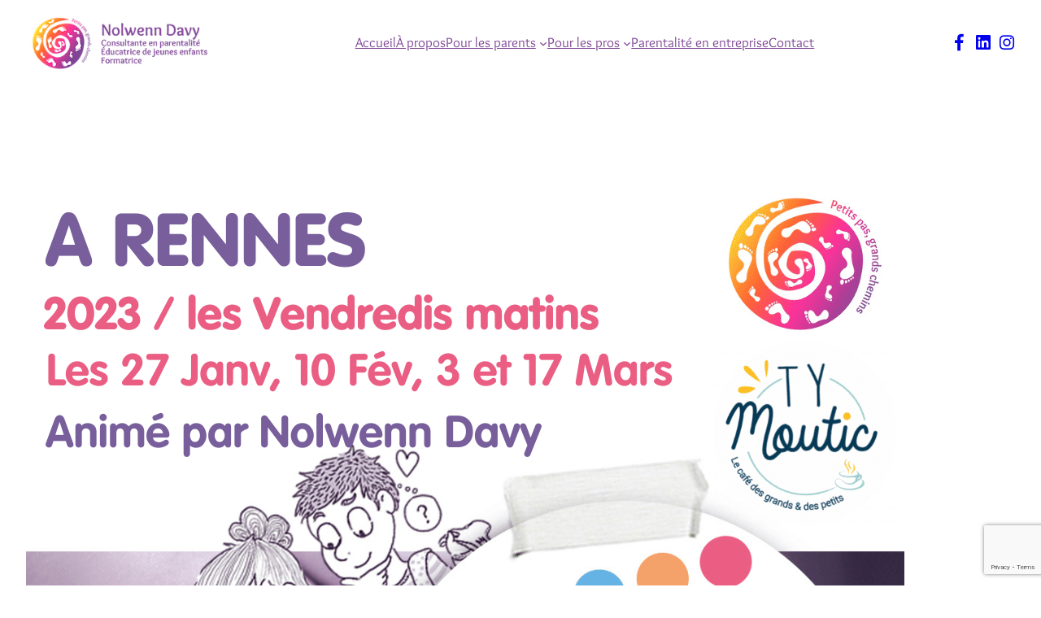

--- FILE ---
content_type: text/html; charset=utf-8
request_url: https://www.google.com/recaptcha/api2/anchor?ar=1&k=6Lci8LoUAAAAAATV_UE9ycdOvOs_QsDq3Jf90grO&co=aHR0cHM6Ly9wZXRpdHNwYXNncmFuZHNjaGVtaW5zLmZyOjQ0Mw..&hl=en&v=PoyoqOPhxBO7pBk68S4YbpHZ&size=invisible&anchor-ms=20000&execute-ms=30000&cb=aiq0zslokgwy
body_size: 48488
content:
<!DOCTYPE HTML><html dir="ltr" lang="en"><head><meta http-equiv="Content-Type" content="text/html; charset=UTF-8">
<meta http-equiv="X-UA-Compatible" content="IE=edge">
<title>reCAPTCHA</title>
<style type="text/css">
/* cyrillic-ext */
@font-face {
  font-family: 'Roboto';
  font-style: normal;
  font-weight: 400;
  font-stretch: 100%;
  src: url(//fonts.gstatic.com/s/roboto/v48/KFO7CnqEu92Fr1ME7kSn66aGLdTylUAMa3GUBHMdazTgWw.woff2) format('woff2');
  unicode-range: U+0460-052F, U+1C80-1C8A, U+20B4, U+2DE0-2DFF, U+A640-A69F, U+FE2E-FE2F;
}
/* cyrillic */
@font-face {
  font-family: 'Roboto';
  font-style: normal;
  font-weight: 400;
  font-stretch: 100%;
  src: url(//fonts.gstatic.com/s/roboto/v48/KFO7CnqEu92Fr1ME7kSn66aGLdTylUAMa3iUBHMdazTgWw.woff2) format('woff2');
  unicode-range: U+0301, U+0400-045F, U+0490-0491, U+04B0-04B1, U+2116;
}
/* greek-ext */
@font-face {
  font-family: 'Roboto';
  font-style: normal;
  font-weight: 400;
  font-stretch: 100%;
  src: url(//fonts.gstatic.com/s/roboto/v48/KFO7CnqEu92Fr1ME7kSn66aGLdTylUAMa3CUBHMdazTgWw.woff2) format('woff2');
  unicode-range: U+1F00-1FFF;
}
/* greek */
@font-face {
  font-family: 'Roboto';
  font-style: normal;
  font-weight: 400;
  font-stretch: 100%;
  src: url(//fonts.gstatic.com/s/roboto/v48/KFO7CnqEu92Fr1ME7kSn66aGLdTylUAMa3-UBHMdazTgWw.woff2) format('woff2');
  unicode-range: U+0370-0377, U+037A-037F, U+0384-038A, U+038C, U+038E-03A1, U+03A3-03FF;
}
/* math */
@font-face {
  font-family: 'Roboto';
  font-style: normal;
  font-weight: 400;
  font-stretch: 100%;
  src: url(//fonts.gstatic.com/s/roboto/v48/KFO7CnqEu92Fr1ME7kSn66aGLdTylUAMawCUBHMdazTgWw.woff2) format('woff2');
  unicode-range: U+0302-0303, U+0305, U+0307-0308, U+0310, U+0312, U+0315, U+031A, U+0326-0327, U+032C, U+032F-0330, U+0332-0333, U+0338, U+033A, U+0346, U+034D, U+0391-03A1, U+03A3-03A9, U+03B1-03C9, U+03D1, U+03D5-03D6, U+03F0-03F1, U+03F4-03F5, U+2016-2017, U+2034-2038, U+203C, U+2040, U+2043, U+2047, U+2050, U+2057, U+205F, U+2070-2071, U+2074-208E, U+2090-209C, U+20D0-20DC, U+20E1, U+20E5-20EF, U+2100-2112, U+2114-2115, U+2117-2121, U+2123-214F, U+2190, U+2192, U+2194-21AE, U+21B0-21E5, U+21F1-21F2, U+21F4-2211, U+2213-2214, U+2216-22FF, U+2308-230B, U+2310, U+2319, U+231C-2321, U+2336-237A, U+237C, U+2395, U+239B-23B7, U+23D0, U+23DC-23E1, U+2474-2475, U+25AF, U+25B3, U+25B7, U+25BD, U+25C1, U+25CA, U+25CC, U+25FB, U+266D-266F, U+27C0-27FF, U+2900-2AFF, U+2B0E-2B11, U+2B30-2B4C, U+2BFE, U+3030, U+FF5B, U+FF5D, U+1D400-1D7FF, U+1EE00-1EEFF;
}
/* symbols */
@font-face {
  font-family: 'Roboto';
  font-style: normal;
  font-weight: 400;
  font-stretch: 100%;
  src: url(//fonts.gstatic.com/s/roboto/v48/KFO7CnqEu92Fr1ME7kSn66aGLdTylUAMaxKUBHMdazTgWw.woff2) format('woff2');
  unicode-range: U+0001-000C, U+000E-001F, U+007F-009F, U+20DD-20E0, U+20E2-20E4, U+2150-218F, U+2190, U+2192, U+2194-2199, U+21AF, U+21E6-21F0, U+21F3, U+2218-2219, U+2299, U+22C4-22C6, U+2300-243F, U+2440-244A, U+2460-24FF, U+25A0-27BF, U+2800-28FF, U+2921-2922, U+2981, U+29BF, U+29EB, U+2B00-2BFF, U+4DC0-4DFF, U+FFF9-FFFB, U+10140-1018E, U+10190-1019C, U+101A0, U+101D0-101FD, U+102E0-102FB, U+10E60-10E7E, U+1D2C0-1D2D3, U+1D2E0-1D37F, U+1F000-1F0FF, U+1F100-1F1AD, U+1F1E6-1F1FF, U+1F30D-1F30F, U+1F315, U+1F31C, U+1F31E, U+1F320-1F32C, U+1F336, U+1F378, U+1F37D, U+1F382, U+1F393-1F39F, U+1F3A7-1F3A8, U+1F3AC-1F3AF, U+1F3C2, U+1F3C4-1F3C6, U+1F3CA-1F3CE, U+1F3D4-1F3E0, U+1F3ED, U+1F3F1-1F3F3, U+1F3F5-1F3F7, U+1F408, U+1F415, U+1F41F, U+1F426, U+1F43F, U+1F441-1F442, U+1F444, U+1F446-1F449, U+1F44C-1F44E, U+1F453, U+1F46A, U+1F47D, U+1F4A3, U+1F4B0, U+1F4B3, U+1F4B9, U+1F4BB, U+1F4BF, U+1F4C8-1F4CB, U+1F4D6, U+1F4DA, U+1F4DF, U+1F4E3-1F4E6, U+1F4EA-1F4ED, U+1F4F7, U+1F4F9-1F4FB, U+1F4FD-1F4FE, U+1F503, U+1F507-1F50B, U+1F50D, U+1F512-1F513, U+1F53E-1F54A, U+1F54F-1F5FA, U+1F610, U+1F650-1F67F, U+1F687, U+1F68D, U+1F691, U+1F694, U+1F698, U+1F6AD, U+1F6B2, U+1F6B9-1F6BA, U+1F6BC, U+1F6C6-1F6CF, U+1F6D3-1F6D7, U+1F6E0-1F6EA, U+1F6F0-1F6F3, U+1F6F7-1F6FC, U+1F700-1F7FF, U+1F800-1F80B, U+1F810-1F847, U+1F850-1F859, U+1F860-1F887, U+1F890-1F8AD, U+1F8B0-1F8BB, U+1F8C0-1F8C1, U+1F900-1F90B, U+1F93B, U+1F946, U+1F984, U+1F996, U+1F9E9, U+1FA00-1FA6F, U+1FA70-1FA7C, U+1FA80-1FA89, U+1FA8F-1FAC6, U+1FACE-1FADC, U+1FADF-1FAE9, U+1FAF0-1FAF8, U+1FB00-1FBFF;
}
/* vietnamese */
@font-face {
  font-family: 'Roboto';
  font-style: normal;
  font-weight: 400;
  font-stretch: 100%;
  src: url(//fonts.gstatic.com/s/roboto/v48/KFO7CnqEu92Fr1ME7kSn66aGLdTylUAMa3OUBHMdazTgWw.woff2) format('woff2');
  unicode-range: U+0102-0103, U+0110-0111, U+0128-0129, U+0168-0169, U+01A0-01A1, U+01AF-01B0, U+0300-0301, U+0303-0304, U+0308-0309, U+0323, U+0329, U+1EA0-1EF9, U+20AB;
}
/* latin-ext */
@font-face {
  font-family: 'Roboto';
  font-style: normal;
  font-weight: 400;
  font-stretch: 100%;
  src: url(//fonts.gstatic.com/s/roboto/v48/KFO7CnqEu92Fr1ME7kSn66aGLdTylUAMa3KUBHMdazTgWw.woff2) format('woff2');
  unicode-range: U+0100-02BA, U+02BD-02C5, U+02C7-02CC, U+02CE-02D7, U+02DD-02FF, U+0304, U+0308, U+0329, U+1D00-1DBF, U+1E00-1E9F, U+1EF2-1EFF, U+2020, U+20A0-20AB, U+20AD-20C0, U+2113, U+2C60-2C7F, U+A720-A7FF;
}
/* latin */
@font-face {
  font-family: 'Roboto';
  font-style: normal;
  font-weight: 400;
  font-stretch: 100%;
  src: url(//fonts.gstatic.com/s/roboto/v48/KFO7CnqEu92Fr1ME7kSn66aGLdTylUAMa3yUBHMdazQ.woff2) format('woff2');
  unicode-range: U+0000-00FF, U+0131, U+0152-0153, U+02BB-02BC, U+02C6, U+02DA, U+02DC, U+0304, U+0308, U+0329, U+2000-206F, U+20AC, U+2122, U+2191, U+2193, U+2212, U+2215, U+FEFF, U+FFFD;
}
/* cyrillic-ext */
@font-face {
  font-family: 'Roboto';
  font-style: normal;
  font-weight: 500;
  font-stretch: 100%;
  src: url(//fonts.gstatic.com/s/roboto/v48/KFO7CnqEu92Fr1ME7kSn66aGLdTylUAMa3GUBHMdazTgWw.woff2) format('woff2');
  unicode-range: U+0460-052F, U+1C80-1C8A, U+20B4, U+2DE0-2DFF, U+A640-A69F, U+FE2E-FE2F;
}
/* cyrillic */
@font-face {
  font-family: 'Roboto';
  font-style: normal;
  font-weight: 500;
  font-stretch: 100%;
  src: url(//fonts.gstatic.com/s/roboto/v48/KFO7CnqEu92Fr1ME7kSn66aGLdTylUAMa3iUBHMdazTgWw.woff2) format('woff2');
  unicode-range: U+0301, U+0400-045F, U+0490-0491, U+04B0-04B1, U+2116;
}
/* greek-ext */
@font-face {
  font-family: 'Roboto';
  font-style: normal;
  font-weight: 500;
  font-stretch: 100%;
  src: url(//fonts.gstatic.com/s/roboto/v48/KFO7CnqEu92Fr1ME7kSn66aGLdTylUAMa3CUBHMdazTgWw.woff2) format('woff2');
  unicode-range: U+1F00-1FFF;
}
/* greek */
@font-face {
  font-family: 'Roboto';
  font-style: normal;
  font-weight: 500;
  font-stretch: 100%;
  src: url(//fonts.gstatic.com/s/roboto/v48/KFO7CnqEu92Fr1ME7kSn66aGLdTylUAMa3-UBHMdazTgWw.woff2) format('woff2');
  unicode-range: U+0370-0377, U+037A-037F, U+0384-038A, U+038C, U+038E-03A1, U+03A3-03FF;
}
/* math */
@font-face {
  font-family: 'Roboto';
  font-style: normal;
  font-weight: 500;
  font-stretch: 100%;
  src: url(//fonts.gstatic.com/s/roboto/v48/KFO7CnqEu92Fr1ME7kSn66aGLdTylUAMawCUBHMdazTgWw.woff2) format('woff2');
  unicode-range: U+0302-0303, U+0305, U+0307-0308, U+0310, U+0312, U+0315, U+031A, U+0326-0327, U+032C, U+032F-0330, U+0332-0333, U+0338, U+033A, U+0346, U+034D, U+0391-03A1, U+03A3-03A9, U+03B1-03C9, U+03D1, U+03D5-03D6, U+03F0-03F1, U+03F4-03F5, U+2016-2017, U+2034-2038, U+203C, U+2040, U+2043, U+2047, U+2050, U+2057, U+205F, U+2070-2071, U+2074-208E, U+2090-209C, U+20D0-20DC, U+20E1, U+20E5-20EF, U+2100-2112, U+2114-2115, U+2117-2121, U+2123-214F, U+2190, U+2192, U+2194-21AE, U+21B0-21E5, U+21F1-21F2, U+21F4-2211, U+2213-2214, U+2216-22FF, U+2308-230B, U+2310, U+2319, U+231C-2321, U+2336-237A, U+237C, U+2395, U+239B-23B7, U+23D0, U+23DC-23E1, U+2474-2475, U+25AF, U+25B3, U+25B7, U+25BD, U+25C1, U+25CA, U+25CC, U+25FB, U+266D-266F, U+27C0-27FF, U+2900-2AFF, U+2B0E-2B11, U+2B30-2B4C, U+2BFE, U+3030, U+FF5B, U+FF5D, U+1D400-1D7FF, U+1EE00-1EEFF;
}
/* symbols */
@font-face {
  font-family: 'Roboto';
  font-style: normal;
  font-weight: 500;
  font-stretch: 100%;
  src: url(//fonts.gstatic.com/s/roboto/v48/KFO7CnqEu92Fr1ME7kSn66aGLdTylUAMaxKUBHMdazTgWw.woff2) format('woff2');
  unicode-range: U+0001-000C, U+000E-001F, U+007F-009F, U+20DD-20E0, U+20E2-20E4, U+2150-218F, U+2190, U+2192, U+2194-2199, U+21AF, U+21E6-21F0, U+21F3, U+2218-2219, U+2299, U+22C4-22C6, U+2300-243F, U+2440-244A, U+2460-24FF, U+25A0-27BF, U+2800-28FF, U+2921-2922, U+2981, U+29BF, U+29EB, U+2B00-2BFF, U+4DC0-4DFF, U+FFF9-FFFB, U+10140-1018E, U+10190-1019C, U+101A0, U+101D0-101FD, U+102E0-102FB, U+10E60-10E7E, U+1D2C0-1D2D3, U+1D2E0-1D37F, U+1F000-1F0FF, U+1F100-1F1AD, U+1F1E6-1F1FF, U+1F30D-1F30F, U+1F315, U+1F31C, U+1F31E, U+1F320-1F32C, U+1F336, U+1F378, U+1F37D, U+1F382, U+1F393-1F39F, U+1F3A7-1F3A8, U+1F3AC-1F3AF, U+1F3C2, U+1F3C4-1F3C6, U+1F3CA-1F3CE, U+1F3D4-1F3E0, U+1F3ED, U+1F3F1-1F3F3, U+1F3F5-1F3F7, U+1F408, U+1F415, U+1F41F, U+1F426, U+1F43F, U+1F441-1F442, U+1F444, U+1F446-1F449, U+1F44C-1F44E, U+1F453, U+1F46A, U+1F47D, U+1F4A3, U+1F4B0, U+1F4B3, U+1F4B9, U+1F4BB, U+1F4BF, U+1F4C8-1F4CB, U+1F4D6, U+1F4DA, U+1F4DF, U+1F4E3-1F4E6, U+1F4EA-1F4ED, U+1F4F7, U+1F4F9-1F4FB, U+1F4FD-1F4FE, U+1F503, U+1F507-1F50B, U+1F50D, U+1F512-1F513, U+1F53E-1F54A, U+1F54F-1F5FA, U+1F610, U+1F650-1F67F, U+1F687, U+1F68D, U+1F691, U+1F694, U+1F698, U+1F6AD, U+1F6B2, U+1F6B9-1F6BA, U+1F6BC, U+1F6C6-1F6CF, U+1F6D3-1F6D7, U+1F6E0-1F6EA, U+1F6F0-1F6F3, U+1F6F7-1F6FC, U+1F700-1F7FF, U+1F800-1F80B, U+1F810-1F847, U+1F850-1F859, U+1F860-1F887, U+1F890-1F8AD, U+1F8B0-1F8BB, U+1F8C0-1F8C1, U+1F900-1F90B, U+1F93B, U+1F946, U+1F984, U+1F996, U+1F9E9, U+1FA00-1FA6F, U+1FA70-1FA7C, U+1FA80-1FA89, U+1FA8F-1FAC6, U+1FACE-1FADC, U+1FADF-1FAE9, U+1FAF0-1FAF8, U+1FB00-1FBFF;
}
/* vietnamese */
@font-face {
  font-family: 'Roboto';
  font-style: normal;
  font-weight: 500;
  font-stretch: 100%;
  src: url(//fonts.gstatic.com/s/roboto/v48/KFO7CnqEu92Fr1ME7kSn66aGLdTylUAMa3OUBHMdazTgWw.woff2) format('woff2');
  unicode-range: U+0102-0103, U+0110-0111, U+0128-0129, U+0168-0169, U+01A0-01A1, U+01AF-01B0, U+0300-0301, U+0303-0304, U+0308-0309, U+0323, U+0329, U+1EA0-1EF9, U+20AB;
}
/* latin-ext */
@font-face {
  font-family: 'Roboto';
  font-style: normal;
  font-weight: 500;
  font-stretch: 100%;
  src: url(//fonts.gstatic.com/s/roboto/v48/KFO7CnqEu92Fr1ME7kSn66aGLdTylUAMa3KUBHMdazTgWw.woff2) format('woff2');
  unicode-range: U+0100-02BA, U+02BD-02C5, U+02C7-02CC, U+02CE-02D7, U+02DD-02FF, U+0304, U+0308, U+0329, U+1D00-1DBF, U+1E00-1E9F, U+1EF2-1EFF, U+2020, U+20A0-20AB, U+20AD-20C0, U+2113, U+2C60-2C7F, U+A720-A7FF;
}
/* latin */
@font-face {
  font-family: 'Roboto';
  font-style: normal;
  font-weight: 500;
  font-stretch: 100%;
  src: url(//fonts.gstatic.com/s/roboto/v48/KFO7CnqEu92Fr1ME7kSn66aGLdTylUAMa3yUBHMdazQ.woff2) format('woff2');
  unicode-range: U+0000-00FF, U+0131, U+0152-0153, U+02BB-02BC, U+02C6, U+02DA, U+02DC, U+0304, U+0308, U+0329, U+2000-206F, U+20AC, U+2122, U+2191, U+2193, U+2212, U+2215, U+FEFF, U+FFFD;
}
/* cyrillic-ext */
@font-face {
  font-family: 'Roboto';
  font-style: normal;
  font-weight: 900;
  font-stretch: 100%;
  src: url(//fonts.gstatic.com/s/roboto/v48/KFO7CnqEu92Fr1ME7kSn66aGLdTylUAMa3GUBHMdazTgWw.woff2) format('woff2');
  unicode-range: U+0460-052F, U+1C80-1C8A, U+20B4, U+2DE0-2DFF, U+A640-A69F, U+FE2E-FE2F;
}
/* cyrillic */
@font-face {
  font-family: 'Roboto';
  font-style: normal;
  font-weight: 900;
  font-stretch: 100%;
  src: url(//fonts.gstatic.com/s/roboto/v48/KFO7CnqEu92Fr1ME7kSn66aGLdTylUAMa3iUBHMdazTgWw.woff2) format('woff2');
  unicode-range: U+0301, U+0400-045F, U+0490-0491, U+04B0-04B1, U+2116;
}
/* greek-ext */
@font-face {
  font-family: 'Roboto';
  font-style: normal;
  font-weight: 900;
  font-stretch: 100%;
  src: url(//fonts.gstatic.com/s/roboto/v48/KFO7CnqEu92Fr1ME7kSn66aGLdTylUAMa3CUBHMdazTgWw.woff2) format('woff2');
  unicode-range: U+1F00-1FFF;
}
/* greek */
@font-face {
  font-family: 'Roboto';
  font-style: normal;
  font-weight: 900;
  font-stretch: 100%;
  src: url(//fonts.gstatic.com/s/roboto/v48/KFO7CnqEu92Fr1ME7kSn66aGLdTylUAMa3-UBHMdazTgWw.woff2) format('woff2');
  unicode-range: U+0370-0377, U+037A-037F, U+0384-038A, U+038C, U+038E-03A1, U+03A3-03FF;
}
/* math */
@font-face {
  font-family: 'Roboto';
  font-style: normal;
  font-weight: 900;
  font-stretch: 100%;
  src: url(//fonts.gstatic.com/s/roboto/v48/KFO7CnqEu92Fr1ME7kSn66aGLdTylUAMawCUBHMdazTgWw.woff2) format('woff2');
  unicode-range: U+0302-0303, U+0305, U+0307-0308, U+0310, U+0312, U+0315, U+031A, U+0326-0327, U+032C, U+032F-0330, U+0332-0333, U+0338, U+033A, U+0346, U+034D, U+0391-03A1, U+03A3-03A9, U+03B1-03C9, U+03D1, U+03D5-03D6, U+03F0-03F1, U+03F4-03F5, U+2016-2017, U+2034-2038, U+203C, U+2040, U+2043, U+2047, U+2050, U+2057, U+205F, U+2070-2071, U+2074-208E, U+2090-209C, U+20D0-20DC, U+20E1, U+20E5-20EF, U+2100-2112, U+2114-2115, U+2117-2121, U+2123-214F, U+2190, U+2192, U+2194-21AE, U+21B0-21E5, U+21F1-21F2, U+21F4-2211, U+2213-2214, U+2216-22FF, U+2308-230B, U+2310, U+2319, U+231C-2321, U+2336-237A, U+237C, U+2395, U+239B-23B7, U+23D0, U+23DC-23E1, U+2474-2475, U+25AF, U+25B3, U+25B7, U+25BD, U+25C1, U+25CA, U+25CC, U+25FB, U+266D-266F, U+27C0-27FF, U+2900-2AFF, U+2B0E-2B11, U+2B30-2B4C, U+2BFE, U+3030, U+FF5B, U+FF5D, U+1D400-1D7FF, U+1EE00-1EEFF;
}
/* symbols */
@font-face {
  font-family: 'Roboto';
  font-style: normal;
  font-weight: 900;
  font-stretch: 100%;
  src: url(//fonts.gstatic.com/s/roboto/v48/KFO7CnqEu92Fr1ME7kSn66aGLdTylUAMaxKUBHMdazTgWw.woff2) format('woff2');
  unicode-range: U+0001-000C, U+000E-001F, U+007F-009F, U+20DD-20E0, U+20E2-20E4, U+2150-218F, U+2190, U+2192, U+2194-2199, U+21AF, U+21E6-21F0, U+21F3, U+2218-2219, U+2299, U+22C4-22C6, U+2300-243F, U+2440-244A, U+2460-24FF, U+25A0-27BF, U+2800-28FF, U+2921-2922, U+2981, U+29BF, U+29EB, U+2B00-2BFF, U+4DC0-4DFF, U+FFF9-FFFB, U+10140-1018E, U+10190-1019C, U+101A0, U+101D0-101FD, U+102E0-102FB, U+10E60-10E7E, U+1D2C0-1D2D3, U+1D2E0-1D37F, U+1F000-1F0FF, U+1F100-1F1AD, U+1F1E6-1F1FF, U+1F30D-1F30F, U+1F315, U+1F31C, U+1F31E, U+1F320-1F32C, U+1F336, U+1F378, U+1F37D, U+1F382, U+1F393-1F39F, U+1F3A7-1F3A8, U+1F3AC-1F3AF, U+1F3C2, U+1F3C4-1F3C6, U+1F3CA-1F3CE, U+1F3D4-1F3E0, U+1F3ED, U+1F3F1-1F3F3, U+1F3F5-1F3F7, U+1F408, U+1F415, U+1F41F, U+1F426, U+1F43F, U+1F441-1F442, U+1F444, U+1F446-1F449, U+1F44C-1F44E, U+1F453, U+1F46A, U+1F47D, U+1F4A3, U+1F4B0, U+1F4B3, U+1F4B9, U+1F4BB, U+1F4BF, U+1F4C8-1F4CB, U+1F4D6, U+1F4DA, U+1F4DF, U+1F4E3-1F4E6, U+1F4EA-1F4ED, U+1F4F7, U+1F4F9-1F4FB, U+1F4FD-1F4FE, U+1F503, U+1F507-1F50B, U+1F50D, U+1F512-1F513, U+1F53E-1F54A, U+1F54F-1F5FA, U+1F610, U+1F650-1F67F, U+1F687, U+1F68D, U+1F691, U+1F694, U+1F698, U+1F6AD, U+1F6B2, U+1F6B9-1F6BA, U+1F6BC, U+1F6C6-1F6CF, U+1F6D3-1F6D7, U+1F6E0-1F6EA, U+1F6F0-1F6F3, U+1F6F7-1F6FC, U+1F700-1F7FF, U+1F800-1F80B, U+1F810-1F847, U+1F850-1F859, U+1F860-1F887, U+1F890-1F8AD, U+1F8B0-1F8BB, U+1F8C0-1F8C1, U+1F900-1F90B, U+1F93B, U+1F946, U+1F984, U+1F996, U+1F9E9, U+1FA00-1FA6F, U+1FA70-1FA7C, U+1FA80-1FA89, U+1FA8F-1FAC6, U+1FACE-1FADC, U+1FADF-1FAE9, U+1FAF0-1FAF8, U+1FB00-1FBFF;
}
/* vietnamese */
@font-face {
  font-family: 'Roboto';
  font-style: normal;
  font-weight: 900;
  font-stretch: 100%;
  src: url(//fonts.gstatic.com/s/roboto/v48/KFO7CnqEu92Fr1ME7kSn66aGLdTylUAMa3OUBHMdazTgWw.woff2) format('woff2');
  unicode-range: U+0102-0103, U+0110-0111, U+0128-0129, U+0168-0169, U+01A0-01A1, U+01AF-01B0, U+0300-0301, U+0303-0304, U+0308-0309, U+0323, U+0329, U+1EA0-1EF9, U+20AB;
}
/* latin-ext */
@font-face {
  font-family: 'Roboto';
  font-style: normal;
  font-weight: 900;
  font-stretch: 100%;
  src: url(//fonts.gstatic.com/s/roboto/v48/KFO7CnqEu92Fr1ME7kSn66aGLdTylUAMa3KUBHMdazTgWw.woff2) format('woff2');
  unicode-range: U+0100-02BA, U+02BD-02C5, U+02C7-02CC, U+02CE-02D7, U+02DD-02FF, U+0304, U+0308, U+0329, U+1D00-1DBF, U+1E00-1E9F, U+1EF2-1EFF, U+2020, U+20A0-20AB, U+20AD-20C0, U+2113, U+2C60-2C7F, U+A720-A7FF;
}
/* latin */
@font-face {
  font-family: 'Roboto';
  font-style: normal;
  font-weight: 900;
  font-stretch: 100%;
  src: url(//fonts.gstatic.com/s/roboto/v48/KFO7CnqEu92Fr1ME7kSn66aGLdTylUAMa3yUBHMdazQ.woff2) format('woff2');
  unicode-range: U+0000-00FF, U+0131, U+0152-0153, U+02BB-02BC, U+02C6, U+02DA, U+02DC, U+0304, U+0308, U+0329, U+2000-206F, U+20AC, U+2122, U+2191, U+2193, U+2212, U+2215, U+FEFF, U+FFFD;
}

</style>
<link rel="stylesheet" type="text/css" href="https://www.gstatic.com/recaptcha/releases/PoyoqOPhxBO7pBk68S4YbpHZ/styles__ltr.css">
<script nonce="LcsFhs5NRF-4OyLhaXp2xg" type="text/javascript">window['__recaptcha_api'] = 'https://www.google.com/recaptcha/api2/';</script>
<script type="text/javascript" src="https://www.gstatic.com/recaptcha/releases/PoyoqOPhxBO7pBk68S4YbpHZ/recaptcha__en.js" nonce="LcsFhs5NRF-4OyLhaXp2xg">
      
    </script></head>
<body><div id="rc-anchor-alert" class="rc-anchor-alert"></div>
<input type="hidden" id="recaptcha-token" value="[base64]">
<script type="text/javascript" nonce="LcsFhs5NRF-4OyLhaXp2xg">
      recaptcha.anchor.Main.init("[\x22ainput\x22,[\x22bgdata\x22,\x22\x22,\[base64]/[base64]/[base64]/[base64]/[base64]/[base64]/KGcoTywyNTMsTy5PKSxVRyhPLEMpKTpnKE8sMjUzLEMpLE8pKSxsKSksTykpfSxieT1mdW5jdGlvbihDLE8sdSxsKXtmb3IobD0odT1SKEMpLDApO08+MDtPLS0pbD1sPDw4fFooQyk7ZyhDLHUsbCl9LFVHPWZ1bmN0aW9uKEMsTyl7Qy5pLmxlbmd0aD4xMDQ/[base64]/[base64]/[base64]/[base64]/[base64]/[base64]/[base64]\\u003d\x22,\[base64]\x22,\x22w4Jvw7HCgcOww5rCm3h/RxjDrMOganxHcsKVw7c1IW/CisOPwoHCrAVFw4wifUkuwqYew7LClMKewq8OwqrCu8O3wrxSwp4iw6JJF1/DpBtjIBF9w5w/VFVgHMK7wprDkBB5U2UnwqLDisKrNw8mHkYJwrjDpcKdw6bCocOgwrAGw4LDpcOZwptmQsKYw5HDqMKbwrbCgGxtw5jClMK+VcO/M8K4w6DDpcORUMOTbDwNfArDoRc/w7Iqwr/DuU3DqBbCp8OKw5TDrj3DscOcSC/Dqht9wq4/O8O1JETDqFHCqmtHJsO2FDbClDtww4DCsQcKw5HCmjXDoVthwqhBfhANwoEUwptAWCDDilV5dcO4w4EVwr/DrsK+HMOyRsKPw5rDmsO5THBmw5fDncK0w4Ngw4rCs3PCsMOcw4lKwrVWw4/DosOzw5kmQhLCnDgrwp0hw67DucOhwr0KNnpawpRhw73DnRbCusOBw4Y6wqxJwqIYZcObwqXCrFpMwq8jNFMpw5jDqW/CgRZ5w5Ivw4rCiHvCrgbDlMOYw6BFJsOEw6jCqR8mAMOAw7IGw7h1X8KTc8Kyw7dNYCMMwpc2woIMCwBiw5szw4xLwrgaw5oVBiMWWyFkw70fCDd0JsOzdUHDmVRbLV9Nw5NTfcKzX03DoHvDgXVoek/[base64]/Di8OjD8KSIsKbdFVmBDjDncK7JhPCi8Klw7/CisOUXz7CrzoVFcKDHXjCp8O5w5A+McKfw6JIE8KPKcKYw6jDtMKxwq7CssOxw7tscMKIwpYGNSQTwrDCtMOXNhJdejR5wpUPwol8YcKGWsKSw49zHMKawrM9w4tRwpbCskE8w6Vow7s/IXoawqzCsER3WsOhw7J3w5QLw7VjecOHw5jDuMKFw4A8csOrM0PDtxPDs8ORwrfDqE/CqHPDo8KTw6TCnQHDui/DrRXDssKLwqHClcOdAsKuw6k/[base64]/MMKeBBzDi8K0ZydmP8O2RDLDh8K2YcKFRTRlB8O+GE09wozDk2gNfMKbw5IUw6fCksKVwq7CmsKLw4bDpAzCn3PCisKfHQQhWCB/[base64]/wrfDo8KEw4DDqjkvwphFFcOPwqnDncOJdnp7wrwcLcOwVsKfw7Y7RzrChUgfwqTDisObX1JSQGvDicONE8ONwoHCiMOkG8KlwposNcOJamnDslvDtMOJFMOpw5PCicKdwpNqchEiw6Z2USDDisO5w417Om3DgC/CtcOnwqNIVignw4fDphoaw51mPB7DgsONwprCu21Ow4Z4wp7CoAfDuAJgw4/DoD/DgcKow4UbVMKVw7nDh2XCl1jDiMK9w6MpX0NBw6oCwrNOVMOkG8O0wrHCqgXCvGbCksKaaHpucMK3wofCpcO/wpzDlMKuPBAZdQbDlnLDksOgZnkDIMK2U8ODwoHDpsOYEsODw7BNZsOPwqVFNsKUw6LDrwQlw4rDksK/XcKhw54fwpJcw7XCu8OPRcK9woZZw5/[base64]/wpJQwr3DrcKlw5dQw4FTw4Yiw73Cnwpww48Ewroew7YwQcK9WsKeQMKGw7oFL8K4wo9zecOlw5s/wqlxwrYxw5bCvMOuGcOIw63CkxQ8wqxaw44CACJXw7vDk8KYwoPDoRPCpcOqJ8OFw5Q/LsO6wr15Xz/Cm8OHwofChyPClMKEbcKEw7vDiX3CscKcwokawp/[base64]/Ck8OUwqF9w6jDrCzCksKldRBGH1QkKzMeWMOlw4/[base64]/wqvCrMKdw7bCtilDFsOGU8OSanHDlkQcw6vCh2ozw5XDqSdOwrgZw77DrQHDpWJSAsKvwq9sGMOdLMKcR8Knwpgvw5jCsDPDpcOpCU14MzPDlFnCiXxowoxcf8OxB0RcfcO5wrTChGduwoFmwqPChjBOw77Dq1UVej3Cl8OXwoMxTsOZw5/CpsOhwrdVdFbDqGYwMHMHAcKiL3VDcFnCosKfFjx4RXdJw5jCgMOrwqzCjsOeUnA4IMKuwpIEwr45w6/[base64]/DhMOSw7xeOxPCrMOBw6wXSmDDjMOjYEp/wrQkJ0ZBEsKqw4/CqsKMwoJIw4l8axrCtGZUFMK6w6V7T8KMw7JDwrZff8ONw7MlLlwhwqA+NcK4w4Zmw4nCoMK/LE/DisKNRTl4w7Q/[base64]/DlifDn8KfCsK9GmLDrn/[base64]/wqvCs8OowoAyw6/Cr8K1T3nDpsOVZBbCsXbDpA/DvQd8w4Ucw5TCnixKw5XCqy5oOF/[base64]/DtCJ+XsOQwr/DpcOgP8OwdwtEcnMZUj3CkcOhSMOkFsOuw7sfQcOGPMOYTcKtOMKLwqzCnwPDkhVoZDDCqMKaDz/Dh8OlwofDnMOVQTLDqMOcWhVxeXrDi2xiwojCvcKpasOCf8Oqw63DswbCvW5Zw5TDucKdCg/[base64]/[base64]/ChsOMeRfDszvCpFUcQcKtw7fDgcKVWypkwpBMwpLCsxBid1zCtEo5woFYw646fncPK8OewovCvcOTwrd/[base64]/wqNHwrrDr8Kiw7XClMO6wrZgwo3DqcKCw43DrsK7wpXDpAXCjUITAC5gw7bDm8Ojw5ZBa2BKAR7CmR9HC8Kbwodhw5LDhMKHwrTDhcOawrlAw6wRAcKmwpciwpIYE8OAw4zDmUrCm8OBworDo8O/[base64]/CoMOOPcOTfGg7U8KsK07DkMO2PcKSwoDCncOXM8K4w4zDplnDpi/[base64]/[base64]/DuMOxwqjChmbDlX/[base64]/[base64]/[base64]/Cr8O/woQWAjcORcKQw4HDmcORZcOrwpRswoIKw5h9A8K1wqlDw6EGwpllVcOWCSV0A8Klwp9vw77DtMO6wrpzw6rDmjjCsRrClMKJX2RDL8O3TMKRPU9Pw7V3wohKwooxwrVywoXCtDLCmsOsKMKPw7Iew4vCvcKTLcKOw6HDoQFBVALDoRzCmcK/IcKTFcOWFBxnw60zw73DolBbwqHDlDNlF8KmZkLCi8KzMsO2TydCHsKcw7Eow5MFw7PDlTDDlyB2w7oyP3/CvsK7wovDq8KKwohobg4Mwrp3worDu8KKw5YAwqw7w5LDmEc/w7ZRw5NDw5EDw45Zw5HCicK7FizCnX9vwqxfdh8hwqvCqMOULMKaBk/DlsK/U8KywrzCi8OMDsK6w6jCocO1w6ZIw7tIKsO7w5hwwoA/IxZBNigtNsKbZB7Dn8K7f8K/YcKgw49Uw7JLeV8ycMKKwqTDrQ09JcK8w5fCpcOhwqXDpCNvwobChW0Qwqskw54Fw6/DrMOWw60maMKoYFo9DQnCugRrw45RF3lrw6TCsMKow5TCmlMkw5LDhcOgdyPCgcK8w7PCucOhw7LCp1zDhMK7bMOoO8KHwpzCh8KUw4bCrcOww47CgsK+w4J1eARBwofDnh/[base64]/DkXhgw5vDqG5+w4nCucKtYH9twp/[base64]/CoijDoiM0FcO9ccKww4TDlG3DjMOUw6PDqlnDpHHDsgTCuMK3w5Uww58YBnQSI8KNw5XCtiXCvsKPwrbClmVjPRYAbj7DjmVuw7TDiC1YwrFiA3DCpsKYwrvDgsO4aybDuy/DjcKjKMOeBWMSwojDoMO+wqjCkk9tIcO4FMKHwqvDhGLCviPDmm7Cg2LDiyxgBcKeAF1kExkqw5BoZ8OKw6cLYMKNTykfWm3DigbCpcKwATHCqiw5E8K3b0HDisONN0bDm8ONU8OjBwg8w4PDvMOmZx/CucO6WW/[base64]/[base64]/Ck8OZMBwPwqolVcOJQg/ClGXCsMKTwpRXBHMlwrVWw4dxC8OFBcO+w5ALInZCRwrDl8OPfMO4JcKnPMKiwqAlwrsBw5vDicKtw5tPA3TCscOMw6EXA3/DgMO9w6/Ck8Osw51cwr9ReFzDuE/[base64]/CCICXsK9R8OaAVHCmEXDqMO9wrESwrgBT1JWw64gw43CiQLCqEMxJMOOO1E/[base64]/w6Uhw6t6w5krTxfChjLCicOww6bCocOEw67CtGPCnsOuwo1aw5pnw4l3eMK8esKRXsKUbwPDkMOPw5PDhCHCncKNwr8EwpLCg0vDg8KtwoLDssO/[base64]/[base64]/Dh2kyw7XCrFrCvsKJDmQcIB9KRE7Dom9cwo/ClEnDmcODwqnDswfDsMKlYsKYwpvDmsKWHMKSdiTDiwpxfcO/SR/DsMK3bMKqKcKaw7nCkcKJwpAGwrjCiGvCnG9xXWQfaljDjBrDk8OUecKXw4PCqcK+wr/CgcKIwph1TG0UOBIGR2EaeMObwo3CohzDgkwlwqJkw5fDqcKuw70Zw43CgMKOay4Bw60nVMKiYArDg8OjOsKVZhZMw6/DgA/DscKkEEY0G8OOw7bDiB9TwpPDusOlw5pNw6fCuDUmPMKbc8OqLUTDscKqWmpewrUWZsOuEkvDoFl/wrM7w7QKwodZYizCnjPCqlfDrXnDuG/DucKQFiNLKx4kw7vCrVVvw5rDg8ORw5QdwqvDnMONRh8Nw4BmwpZRXsKreXzCoF/CqcKkaBURQmbDiMOkZgDDr10lw60fwr4jGgcTLkTCo8O6Zz3DrsOmecKfe8KmwrF9d8OdWmYhwpLDt07DrF9dw50PFiMMwrE3wqbDj1HDlhQjCkxzw7TDpcKNwrIAwpk5FMK/wr09w43DjcOmw7PDqCbDt8Ouw5PCiUAkDznCo8O8w7pucsOqw4Fcw6zCu3Vdw6VKElhgMsKawrZVwpTCv8Kow5Rid8KAJ8ORf8KyPW4cw6MJw5zCsMOsw7XCrUbCv0NiOmM2w5/CiwwWw6FNKMKFwrEuccOXLwBBZVAycsKVwozCsQwEDsKswopGZMOeN8KQwpbCgiUsw5fCq8KGwoxsw7MUW8OHwqLCqwnCjcKkwp3Dv8O4Z8KxUALDvA3CsR3DisK0wp/CqcOMwp1Iwqc2wqjDtFXCmMOJwqnCnljDvcKsOR4nwpobwpp0WcKtw6RIV8K8w5HDpCjDukLDiycHw41cwpHDuBLDqMK8d8OOwqnCr8OVw4k/[base64]/DsnhHIcKyw5Zbd0fCusKzw7fCnn3DoizDq8K9w5QAciZxw604w6PDgMK7w5cFwq/DgTgLw4zCg8OeAVZ3woxMw5kow5ITwox/B8OUw4pHe2w2G0bDrX4bHXp4wpDCkWNVCEbDmjfDpMK8CcOVQU3CnkF/KcKKwrzCrjQIwqvCmjfCtsKydsKmdlAbXsKUwpZPw7wXSMKnQMO0HwrDrMK/ZFQ0w5rCu3pIFMO+w5fCgsOPw6zDoMKpw5J7w6AJwqJ7w6lxw5DClkB3w6hbYh/[base64]/w6Ivwr3CtMOKcG/CgVBJwqTDqXZlUcKXwoBUwobCrT3Dh3BIax0hw5zCnsOiw5ZrwrcHw6HDg8KuPy/DrcKmwqMTwrgBLcO1TSTCt8O/wrTCisOUwr/DoHhTwqXDjB0ew6QZQxrDv8OvLTZJWDgINMOFS8OeI2p/HMKrw7TDpG4uwrU+BWHDpEJnw4rCjFDDmsKAHTh6w7zCpWROwpXCjgRJTULDngjCpD/CqsOJwoTDsMOVV1zCkh7CjsOoAzBHwpHCillkwpkESMKAAMOmZzxawoEeZcKbCjcVwrcow57DocKNGcK7Zh/Ch1fCj3vDiTfDh8Oqw5vCvMOAwoU9RMORPCYAbg4rRVnCl0LChiTCtn/[base64]/VzfCksKFw5PCm8KOw4XDgsKuwo3CvzjDg8K7wp4twr7Cq8KCCVjChj5RZMKpwpXDqsKKwocCw589bcO1w6BIPsO0RsKgwrfDuS5LwrDClMOFcsK7w5tzIXcVwpBxw53Co8Oywr/Cpy7DrcKnTxTDnsKwwoTDs1kmw7VSwqhJdcKUw5lTwrnCoANrbCZawpTDj0bCviEVwpw0woPDvMKdEMKVwrINw7hIRcOvw79CwrU2w4HDlHXCkMKXw5cDGDxfw7lpBSDDkmrDlhF3cANBw5JGBUh2wrYhPMOcXMKNwqXDlnPDvcOawq/DjsKawppaaCrCtGhNwqgcH8OHwp3CnlJSGkDCrcOnOMOIClIvw5zCkWjCplVmwo5Dw7PCg8OHES4tCU0CbMOCA8KuWMOEwp7DmMObwrpGwqlaChfCs8OWG3UAwqzCtsKwQAQKS8KiJC/CvFYmwoMHP8O5w7BQwppDPydfUkFhw6wrA8OOw63DixhMeBLCksO5a1jCtsKzwopvOglMOVHDj0/[base64]/CpE8+GsKyQsO5wr/CjcKnwpvCq2fDhMKMw5pKQMO6wo8pwoDClHXDrDDDgsKfECnCvxzDlcObBWTDlcOUw7rCjERdAcOWfD7DicKMX8KNesKpw7NEwp9qwrzDj8K/[base64]/Dh8KawopzN8KCwo5BIcOwwrM3DzoEw7JOwqHCu8OnAsKEwrXDusOhw6DDiMO1R2xzJ37CqCRcEMO7wpjCjB/Dhz7CljjCrsOuw6EAPTvDrl/[base64]/CusOhw5ZHwqB2w6ExwrMbDsKlwp3CrMO1w5UxGiplfsK4VlzDkMKgJsKXwqQ7w54Vwr4NYRB5wprDtMOxwqLDn3IrwodnwqN1w48Wwr/[base64]/CgwlHwrTCtVLDkC/DmsOOw5DDokAHw4HDj8KwwqjDrHLCk8KMw5nDssKKfMKwJFAOCsKeG2pfPwESw65Owp/DrT/[base64]/CnDPCiMKmw6dlZcOPNcKRw4kkLMKaw7XCoUQyw4PDrCLDjStAEi17wogveMKew6DDuUjDucKEwo7Dj1c8W8OtX8K1S3jDkRnDsxYSBXjDvQt4GMOnITTDuMO6wrNaOkbCrl/[base64]/DgQHDgSBqTMKfBVh8wpsswojDosKrw47DmcKwU2Jlw5vDlhN7w7sgRz19djbCgB/Ck3jCosOUwrUYw4PDmMOcw4wRNj8fecOLw5rCky7DsEbCvcOrOsKHwq/CgHrCucKnecKHw5k2QhwqZsOaw6VIMk/DjsO6EMKww6LDvkwdTCLCiBc7wrpOwqnCtlXCjBgAw7rDl8KAwplEwrjDpFgxHMOZTVIxwqtxMcKoXhbDg8KDOQ3Cpn8Vwos5XsKjCMK3w51AKcOaYDnDhlBRw6YswrFWejpMTsKbSMKGwpljUcKoZ8OZQHUqwobDkjHCicK7woNACkskcFU/w4DDlsOsw43DgsKzXHHDgndHX8K/w6ArQsOpw4HCpREuw5jCk8KEGXtVwqgYSsKocsK5wp9YEkHDs0Zga8OoHizCoMK0IMKhUF/DhHHDrcKzYTM4wrlGwrPCoXTCtjjCtW/Cg8O7wqjCmMKDMsOlwqgeVMOYw6QuwppGYMOuFyHCtQF/wqXDu8Oaw4PDi2XCjlLCoEoeFsKsO8KXK1DCksOYw61pwr97ZyHDjX3Cl8Ksw6/CtsKXwqbDpcK/wonCgnrDkRQrAxLCkw1Dw4jDjsOSLmk3EgIowprCtsOJwoIeQMO4SMK5J0ghwqLDjcO4wofCl8KeYTfCv8Kpw5gqw4jCrAIDU8KWw79xG13CrsOKC8OCYVzDnj9aQRxqT8OgT8K9wrIuK8OYwrrCny5FwpvCpsObw6bCgcKZwq/[base64]/Cs8KDw4XDtyDDgsKrc2B3w4MZFsKjw7JNAGzClEHCkUYfwrfDkR/DvHTCo8KIQcOYwpN0woDCqU3ClE3DpMKsJAHDusOAXMKHw6fDpnB3Yl/CgMOQRwHChCtSwrjCpMOrY0nDosKawqAawpAWYcKDAcKBQljColrCiyA6w7NkR0vCisKbw7PCt8OpwrrCqsOZw4ANwo5Jwp/[base64]/[base64]/CoXVvbSEDDMKiECPDmsOeS8ObwqlLR8Ovw4gPw5TDksOtw4saw5A1w6syYMK8w4NiLGLDunNBwq4Sw4LCgMOSKzodasOnKXzDgVLCmypkKxFEwoZHwrjDmTXDoj7Cigd/[base64]/WcKNw4vCo0nCqMKoZlfDgcOQwq8fNCrCvMK4MMObOsKBw6HCh8KNYzPCj1rCosKpw7sOwrhOw5NQUEsjIjNUwrjCiAfDki90SS5Ow6gFRyIbRMO9GXVsw7gJP30kw6wJKMKZK8K9IyPDrlHCicK9w43DjxrCp8O1C0kbM1bDjMKxwrTDq8O/YcOSLcOLw7LCi1/DvMKGIEDCucKvBcOfw7nDhcOfYF/CnA3DgyTDlcKHd8OVLMO/SMOvwoUBE8Oqw6XCocOdXQ/CsHY4wqXCvAE5woZ8w5LCvsODw7QFcsOuwrXDhxHDqTvDlsKkFGlFI8Ofw5rDvcK1LUtswpHCr8KtwpB2bcOTw6rDswpzw7zDhQIUwpzDvw8Vwr9/[base64]/YlvDozLCl8OvV8Kdw7/Cl2pKwoPDnsOZworCgcKMwpLDmQIDJcOtKgh7w6jChcOkwo3DhcOzwqnDucKkwporw6JmRcKhw7vCuQYmWGl5wpE/c8Krw4TCjMKfw7JBwpbCncO1QsOMwqDCrMOYd1jDhcK7wqU4wowPw4ZCJ2suwrJhEywoYsKRYXXDsngEA1glw7XDgMOpX8OOdsOww6kow6Znw5zCucKVwpXCmcKDKijDkArDqw9yd0/[base64]/McO0Y8KSKBdtU1gKUxfCnlHCkMKEwozCg8KQw6hIw7vDlwDCuA/CpQbDs8OCw53CmcOFwr4qwqcFJT5hbVpJw6rCmUHDpxzCtCXCo8KLNyF+AXlpwoYKwo5kVMKkw7pTeWbCrcKQw4rCoMK2MsODT8Kqw5/CkMKcwrnDrSjCtcO/w5/DlcK8K2s2wpzCisOMwqXDkAB9w6vDkMKbwo7DkwYCw5lBOcKLU2HCqsKDw4IKfcOJGwfDrFFyCGhXQMOXw4N8dx3Dq3fCnCBME1BlFAXDhsOgw53Cl1rCoBwBcyp+wqQgNnIWwqzCmMK/woZGw7Bkw6/DlcK+w7cXw6Acw6TDrzjCshjCrsKwwrHDgh3ClWHDuMO5wpo3wo1tw4BAcsOgw47DtgkoW8Kww5QSX8OJAMOHVMO4bD95FsKDKsOTNEokEyoUw6RRwpjCkUw0NsKtXlFUwrc0GgfClhXDkcOMwqoGwr7CrsKKwqPDnXvDqmZkwpsPQ8O/[base64]/CvsONFjdHK8KRCMKTwpFHwo3CsxxhAsO1woIYUQfDiMKPw7fDssK6wp9iw4TDhEVyZ8K4w48qXyLDssKYbsKBwqHDv8K4e8KUZMK/wrYXVk4Mw4rDtxhXF8O6woLCsnwRXMKNw69jwo4lXTo2wqkvNzE8w75bwoYZDQdHwqrCucKsw4I/wo5QI1zDkMOcIxrDusKNGsOdwp3DrgAEXsOkwoMYwocIw6B5wp8jCGPDjyzDg8OvecOjw7hIK8KIwrLCr8KFwqtvw79Ra2Ukw4XDs8KjAmBmdArDmsO/[base64]/DicKKCztSfcK3c8OaGcKSw4bCjHjCpibCswo/[base64]/wqFEYMK5bDZ7wqTDssOaaHoiHhnDqMKLMUnCizDCn8KMa8OUaGsSwqhvcsKpwoHCpjdaAcO5FMKuPnnChsO9wpoqw5bDgGPCucKbwqgZKC0Yw5bCt8KYwq1Hw61FAMOZc2pnwq/[base64]/wpTCs8OWw4PDgcOcCsO3FRoHEsKPPF8kZ8Klw43DuTLCkMOlwo7CkMOeVwzCtxAue8OhLTrCisOkP8ONU33CpsOKZsOYBMKPwpjDowVcw6EbwpjDiMOawppqTijDt8Odw5EAODh2w7VrMsKqGiHDrMO7YmZjw4/Cik8REMKcWzTDo8O0w4/[base64]/DoMOyw6vDh3llwozCtsOxEgHClMO8w5Jawq/CizZ2wotUwpEPw5Rsw5DDmMKpfcOowqYywpJZH8OpMMOWSRvDnlPDqMOLWMKoWMKgwpdow5NhI8Olw7oHwqlSw5E9GcKew7XDpsOnWVEawqUQwqHDi8O+FsO9w4TCucKOwrRXwqfDhcKYw63CtcO4CwQ0w7R1w7ouHQ1kw4gZJMO4L8Owwp9awrUcwqrCvcKowrp/GcK2wrLDrcKMHVjCrsKqZG5vw7ZtC23CscOUKsORwqLDh8Kkw4zCrAgDw4bCs8KPwoM5w4TCnRnCq8OGwrDCgMK9wqU2MT/DukRqd8O8fMK3acKAEMOaQ8OTw7RRDy3DksO8bcKccjRwK8K7w7UXw6/Cg8KWwrwYw7nDtsOlw5fDtFBpUxRhZhB7LB7DgsONw7HCk8OpaAcHFQXClcOFP3JCwrlMHmJcwqUsXSgLA8KHw7rDsjk/asO1aMOCIMKjwpR+wrDDhkpxwpjDrsK8bsOVEMO/[base64]/[base64]/DgzJjKknCuMObWi3CqXrDgE3CtikIw4w6LznClcK1GsKmw4TCkcO2w53DiRZ8McKWG2LDnMOkwrHDjDfCojDDksOcXMOGVMKIw4dYwqHCkxRjGStiw6l6wollI2khblhjw7w8w4p6w6jDsUIgFHbCpMKJw6tew5Yfwr/Cn8KxwqDDtMKQQ8O5Ti1Mw6F2wrs2w5Eiw7k5wpbCghXCvEvDicOtw6p8PnV+wqnDjMKfS8OlH11pwqwQFUcPUcOrZgIlacO/DMOAwpfDrsKnXF7Ci8KFByMfUTx2w7jCjCrDoVnDpFAHV8K1fw/CiB1+U8KlS8ORA8OAwrzDg8KdMjMkw7jCsMKXw7UlBExjVFPDlmFvw4bCqsK5cUTCk3VLHw/DpX7DgMKYFyNjNk7DjU5qw4EDwr3CmcKHwrXDhXzDr8KyV8O5w7bCtyY5wrXCt0vDoFISUVLDoyIywrQUMMO3w60jw5x0w6t+w5Yawq17KsKswr8fw77DhWYkERjDiMKQb8OFfsOJw4JFKMOWTBzColcYwq/ClXHDkUx+w60Tw4sJGF0fUArDqDfCncO0P8O6QQXDh8KYw5dxIxtKw6HCkMKOVWbDpkh+wrDDscK5wo7CkMKfZ8KXcWtqXgR7w4MDw7hOw595wpTChX/Du1vDlhhowoXDo24ow4hUdFN6w7fDiW3DsMKHJm1gLVXCkl7ClcKiPAXCvcOjwodRFx1cwoI1C8O1N8OrwqMLw7APd8K3TcKiw44DwqrCm1HDmcKrwpRyE8KTw4pJPV/CgVQdMMOvT8KHEcOgbMOsb0nDrnvCjFTDhD7CsSjDsMK2w71VwqVGw5bCvMKcw4/Csl1cw5AOCMKfwqPDlMKXwoPClTAkZsKGQcOuw6A6fB7Dj8OewqgoG8KIDcOyNE/[base64]/DpQ3DhFHCpkRFTMO8ax3DoQdrw5bDnFA0wrN+w6s/LAHDvMORD8OZfcOfTsOLTMKsYsKYeAtOOsKuU8OyQ2t2w6nCoi/Dl3fDgh3Ci1fDg0Fuw6MmFsOBTHMjwpnDuTRTOkrCsHscwq7DiEHDlMKywqTCjwIKw5HChyhIwpjCm8Ogw5rCtMKRGnfCgsKGHCcjwqEAwrRbworCm0TDtg/DlGJWe8O9w5gBXcKmwqhqfUPDm8OqGEBlNsKswovDvSXClioVLF9Ow5LCqsO8Y8Oaw45CwrtEwoYpw5JOVcKew5fDm8O2fSHDjcOtwqXCvcO9LnfDr8KPwrzDoVfClX3DsMO9XDk+RsKTw5N7w5TDrlXDnMO/[base64]/CmMOUIsKtZSR+IGjCo8O5Z8OscMKdUG/ChcK5AMKLaQnDqC/DjcOpM8K+wohRw5DCpsOLw4zCsTA6NyrDqy0Nw67CrMKeU8KRwrLDgS7CqsKowpDDhcKIN2TCsMObfGIQw4w7JGDCp8OFw4HDqcOWO3Nzw705w7XDg0NMw6EAbmPCrSRPw7nDtmnDjQHDkcKgbT/Dk8O7wobCgcK5wrR1chBYwrIDKcKhMMODF0rCksKFwoXCkMO0BsOuwrMeA8Okw5LDv8Ksw41vCMKSTMKYTBPCiMOHwqA4wpZdwpjDimbCnMOAw7HCg1HDucOpwqPDg8KdeMORFFcIw5PChhAqXsKewpPCjcKlwrfCtMKaDMO/[base64]/[base64]/DrScXF3h4w7vCkSXCusK9w6jDl19/GsKbQi7Cj2bDlCfDqyXDvATDj8Ktw7bDhQR+wq4VLMOgwrrCp3LCrcOdbcOew4DDuTgnYBXDpcOjwpnDpREyKljDlsK1WcK1wq5twojDhsOwRkXDkj3DtkLCu8OvwrTDnRg0VsOKMMKzJMKxwo0Jwq/[base64]/CmCMFNGnCsMOtw4Fvanh/[base64]/Dgi/Dj8Ozak7Cj8KywqfCt0jDuiHCqA4Lwq0mI8O+aMKwwovCoAjCk8K3w4ZYRcOkwoTCnMK6dkswwqnDhXXCi8KIwqdWwr8GOcKmJMK9JsO7JSIHwqR+EsKUwo3Dn23DmDpKwpzChsKJHMOew4cgZMKfYxgjwplowrYTP8KZW8KZI8OfSTQhwo/[base64]/[base64]/[base64]/DtMOhw5BVw6c6wrNOwoFow6DCugt8w5sLaDxhwpvDp8K6w53CnsKhwobDlsKPw58dZF4JZ8Kww5wMRFhyIBpaElzDjMKfw5EfCMKXw6wyZ8K5eErCkDvDvsKqwr3Dm18Hw6/CnSN3MsKsw7rDk3cyAsO9WnbDkcK5w6zDj8KXDsOZX8O7wqLDihLDsic/EGzCscOjD8KqwrTDu27Ds8KZwqsbw7TCsRHCuxDCkcKsLMOlwpRrccOyw5jCkcO1w65jw7XDrGTCu1owVTErGV82Z8KPWC3CjjzDhsOBwqDDp8OPwr0pwqrCmlRxwoZ+wrTDmMOaTDQ3FsKNdcOQXsO5wr/DlMKEw4vCkWfCjCcmFMO+JMK2TcOOF8OhwpzDg2siwp7CtUxfw5Eew6cMw73Dj8KcwqfCnAzCjkLChcKYOxPDmXzCs8OMNSFrw61qwoPDi8Oww4EcNiHCqsOcPhUkC2sTcsO6w7F0w7lRPgAHw6Jiwr3Ds8KWw5vDlMKFwql1asKCw7lVw4TDjsOlw41nbcOkQB/DtsOJwoZnKsKDw4jDnsOafsKBw6AtwqgNw7h1wpzDvMKAw6Iiw7fCpX7DnGQgw6zDqGHCmhhvekPClFnClsO1w7jCt1XCgsKNw6nCjwHDnMKjUcOSw4jCjsOPZhNswqzCosOOGmjCk2Vqw5nCphRCwoAJNlHDmkF/w60cOlrDvBfDvjDCnV9pFGc+IMK2w7t4CsKlEwzDl8KWwojDs8OpHcOpY8Ktw6TDsxrDm8Kfcy5TwrzDqSzDpsOPTcORJcKVw6TCtcKlSMKSw4HCk8OLV8Olw5/DoMK4w5vCtcObXQxuwonDtCbDg8Onw5tkS8Oxw4YNfcKtI8ONKHHClsOCPcKvdsOPwrdNRcKmwrfCglp4wpY/[base64]/DmBfCnBPDsMOOwpscwq99w6Qvw6/Dp8Kjwp/Dpjdbw58ARXPDuMO2woh7SiMlXDxPck3DgsOaezQWWDxyYsKFPsOjDcK7fyjCrMO5LTPDiMKLLsKew47DpkdBDj8/woMmWMO/wrHCiD1EH8KqcDbCmMOuwqJWw7cXd8OfF0jCpADCog5xw4Elw7nCuMKZwpTCpSEEOFAtRsOmP8K8I8Onw4nChi9ww7HDm8OTey1gc8OEXcKfwqjCocO2KwLDuMKZw5Qmw40uRT/DucKAeV/Co2xXw4jDnsKudMKEwr3CnVhCw5fDj8KZJsOUIsOAw4MYKmTCvgwUclpkwo3CrG47BcKDw6rCqmbDjcO/wo5tEyXClEvChMOlwrBfEFB2wpJmR3/CpgzDrsOGUz4uw5TDrg5/cFEZKlE/SzLDqDF4w7xrw7RYCsKHw5htacOgUsK5wqhuw5ExZTZow77CrE1uw41VXcOAw5UewozDnVTDoBYKf8OTwoJjwroLdMOmwrjCkQbDnBbDkcKqw4zDtV9DfGtZwrXDr0QFwq7CkUrCnXvClBA7wr5CJsKVw5I5w4BRwqc+LMK7w6/Cp8KJw6BuCV/DgMOUDTQkI8K6U8OuCD3DrMOhC8KXEDJfUMKIXTvCucKFw4fDo8OKcRvDvsOSwpHDrsOvJ0wwwoPCvxDCq1Exw4M6N8Kow6gdw6MGRcOOwrbCmQ/[base64]/wrfCk8OxHAHCj0EJTMKZP1IuwpPDv8OkDAHDvy9jDMObwr9SP2VXaVvDscOhw5QAS8OaLnvCq37DtcKPw7BYwo0uw4XDulTDpVcKwrnCr8K4wplJFsK/SMOGEQ7CgsOfOU4XwoMVO3I6EWzCjcO/[base64]/Cv8Knw6ZIw5lDcsKOwo86MmvDiV1lMcO5XMK9VxFPw4EtdMKxWsKbwoTCu8KgwrVPXiPCuMO5wojCkjfDg27DrsO2NsOlwqnDklHClmXDiU8\\u003d\x22],null,[\x22conf\x22,null,\x226Lci8LoUAAAAAATV_UE9ycdOvOs_QsDq3Jf90grO\x22,0,null,null,null,1,[21,125,63,73,95,87,41,43,42,83,102,105,109,121],[1017145,507],0,null,null,null,null,0,null,0,null,700,1,null,0,\[base64]/76lBhnEnQkZnOKMAhnM8xEZ\x22,0,1,null,null,1,null,0,0,null,null,null,0],\x22https://petitspasgrandschemins.fr:443\x22,null,[3,1,1],null,null,null,1,3600,[\x22https://www.google.com/intl/en/policies/privacy/\x22,\x22https://www.google.com/intl/en/policies/terms/\x22],\x22L13/NmJyr3Jms2Qi+tVDF4L8yFbzCW6wbFP3MoiyAyY\\u003d\x22,1,0,null,1,1769029317299,0,0,[52,22,184,193],null,[88,140,230],\x22RC--sQOzk7EHFIwYg\x22,null,null,null,null,null,\x220dAFcWeA6PLCI5GkdXGJoTNY9EXgLUR5h8-aZD5WtCkZN9GchzBN0AKdhVzAJWGVgWoGQyv5suShjukoK2-3nt2Je1zLCfPf2tnA\x22,1769112116989]");
    </script></body></html>